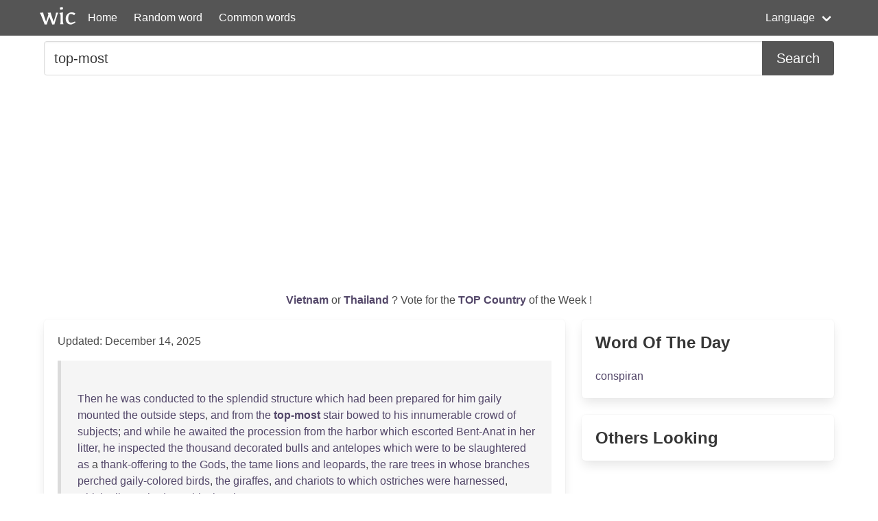

--- FILE ---
content_type: text/html; charset=UTF-8
request_url: https://wordincontext.com/en/top-most
body_size: 9373
content:
<!DOCTYPE html>
<html lang="en">
<head>

    <!-- Google tag (gtag.js) -->
    <script async src="https://www.googletagmanager.com/gtag/js?id=G-28VKB09J3S"></script>
    <script>
        window.dataLayer = window.dataLayer || [];
        function gtag(){dataLayer.push(arguments);}
        gtag('js', new Date());

        gtag('config', 'G-28VKB09J3S');
    </script>

    <meta charset="utf-8">
    <meta http-equiv="X-UA-Compatible" content="IE=edge">
    <meta name="viewport" content="width=device-width, initial-scale=1">
    <meta name="description" content="To really know a word, you can look how to use it in context. Examples and the most common words." />
    <meta name="robots" content="index, follow">

    <title>top-most - Word in Context</title>

    <script type="text/javascript">
    var _gaq = _gaq || [];
    _gaq.push(['_setAccount', 'UA-3605094-9']);
    _gaq.push(['_trackPageview']);

    (function() {
        var ga = document.createElement('script'); ga.type = 'text/javascript'; ga.async = true;
        ga.src = ('https:' == document.location.protocol ? 'https://ssl' : 'http://www') + '.google-analytics.com/ga.js';
        var s = document.getElementsByTagName('script')[0]; s.parentNode.insertBefore(ga, s);
    })();
    </script>

    <link rel="apple-touch-icon" sizes="180x180" href="/apple-touch-icon.png">
    <link rel="icon" type="image/png" sizes="32x32" href="/favicon-32x32.png">
    <link rel="icon" type="image/png" sizes="16x16" href="/favicon-16x16.png">
    <link rel="manifest" href="/site.webmanifest">   

    <link rel="stylesheet" href="/css/style.css">

    <script data-ad-client="ca-pub-2467254070946095" async src="https://pagead2.googlesyndication.com/pagead/js/adsbygoogle.js"></script>

    <script defer src="https://use.fontawesome.com/releases/v5.14.0/js/all.js"></script>
</head>
<body>

<nav class="navbar is-primary" role="navigation" aria-label="main navigation">
    <div class="container">
        <div class="navbar-brand">
            <img src="/logo.png" alt="logo" width="64" height="52">
            <a class="navbar-item" href="https://wordincontext.com/en">Home</a>
            <a role="button" class="navbar-burger" aria-label="menu" aria-expanded="false" data-target="navMenu">
                <span aria-hidden="true"></span>
                <span aria-hidden="true"></span>
                <span aria-hidden="true"></span>
            </a>
        </div>

        <div class="navbar-menu" id="navMenu">
            <div class="navbar-start">
                <a class="navbar-item" href="https://wordincontext.com/en/:random">Random word</a>
                <a class="navbar-item" href="https://wordincontext.com/en/:common">Common words</a>
            </div>

            <div class="navbar-end">
                <div class="navbar-item has-dropdown is-hoverable">
                    <a class="navbar-link">Language</a>

                    <div class="navbar-dropdown is-boxed">
                        <a class="navbar-item" href="https://wordincontext.com/ca">Català</a>
                        <a class="navbar-item" href="https://wordincontext.com/da">Dansk</a>
                        <a class="navbar-item" href="https://wordincontext.com/de">Deutsch</a>
                        <a class="navbar-item" href="https://wordincontext.com/el">Ελληνικά</a>
                        <a class="navbar-item is-active" href="https://wordincontext.com/en">English</a>
                        <a class="navbar-item" href="https://wordincontext.com/es">Español</a>
                        <a class="navbar-item" href="https://wordincontext.com/fi">Suomi</a>
                        <a class="navbar-item" href="https://wordincontext.com/fr">Français</a>
                        <a class="navbar-item" href="https://wordincontext.com/hu">Magyar</a>
                        <a class="navbar-item" href="https://wordincontext.com/it">Italiano</a>
                        <a class="navbar-item" href="https://wordincontext.com/nl">Nederlands</a>
                        <a class="navbar-item" href="https://wordincontext.com/no">Norsk</a>
                        <a class="navbar-item" href="https://wordincontext.com/pl">Polski</a>
                        <a class="navbar-item" href="https://wordincontext.com/pt">Português</a>
                        <a class="navbar-item" href="https://wordincontext.com/sv">Svenska</a>
                        <a class="navbar-item" href="https://wordincontext.com/tl">Tagalog</a>
                    </div>
                </div>
            </div>
        </div>
    </div>
</nav>

<section class="section py-2">
    <div class="container">
        <form class="content" method="post">
            <div class="field has-addons">
                <div class="control is-expanded">
                    <input
                        type="search" 
                        name="search" 
                        class="input is-medium" 
                        id="search"
                        value = "top-most"
                        placeholder="Example usage of the word" 
                        aria-label="Search for...">
                </div>
                <div class="control">
                    <button type="submit" class="button is-medium is-primary">Search</button>
                </div>
            </div>
        </form>
    </div>
</section>

<section class="section py-2">
    <div class="container">
        <p class="has-text-centered" id="oftheweek">
            <a class="has-text-weight-bold" href="https://country.oftheweek.com/vote/vietnam" target="_blank">
                Vietnam            </a>
            or 
            <a class="has-text-weight-bold" href="https://country.oftheweek.com/vote/thailand" target="_blank">
                Thailand            </a>?
            Vote for the <a class="has-text-weight-bold" href="https://country.oftheweek.com/" target="_blank">TOP Country</a> of the Week !
        </p>
    </div>
</section>


<section class="section py-2">
    <div class="container">
        <div class="columns is-desktop">
            <div class="column is-two-thirds-desktop">
                <div class="box content">
                    

    <p>Updated: December 14, 2025</p>

            <blockquote>
            <br />
<a href="/en/then" title="Click to find the word in context">Then</a> <a href="/en/he" title="Click to find the word in context">he</a> <a href="/en/was" title="Click to find the word in context">was</a> <a href="/en/conducted" title="Click to find the word in context">conducted</a> <a href="/en/to" title="Click to find the word in context">to</a> <a href="/en/the" title="Click to find the word in context">the</a> <a href="/en/splendid" title="Click to find the word in context">splendid</a> <a href="/en/structure" title="Click to find the word in context">structure</a> <a href="/en/which" title="Click to find the word in context">which</a> <a href="/en/had" title="Click to find the word in context">had</a> <a href="/en/been" title="Click to find the word in context">been</a> <a href="/en/prepared" title="Click to find the word in context">prepared</a> <a href="/en/for" title="Click to find the word in context">for</a> <a href="/en/him" title="Click to find the word in context">him</a> <a href="/en/gaily" title="Click to find the word in context">gaily</a> <a href="/en/mounted" title="Click to find the word in context">mounted</a> <a href="/en/the" title="Click to find the word in context">the</a> <a href="/en/outside" title="Click to find the word in context">outside</a> <a href="/en/steps" title="Click to find the word in context">steps</a>, <a href="/en/and" title="Click to find the word in context">and</a> <a href="/en/from" title="Click to find the word in context">from</a> <a href="/en/the" title="Click to find the word in context">the</a> <a href="/en/top-most" title="Click to find the word in context"><strong>top-most</strong></a> <a href="/en/stair" title="Click to find the word in context">stair</a> <a href="/en/bowed" title="Click to find the word in context">bowed</a> <a href="/en/to" title="Click to find the word in context">to</a> <a href="/en/his" title="Click to find the word in context">his</a> <a href="/en/innumerable" title="Click to find the word in context">innumerable</a> <a href="/en/crowd" title="Click to find the word in context">crowd</a> <a href="/en/of" title="Click to find the word in context">of</a> <a href="/en/subjects" title="Click to find the word in context">subjects</a>; <a href="/en/and" title="Click to find the word in context">and</a> <a href="/en/while" title="Click to find the word in context">while</a> <a href="/en/he" title="Click to find the word in context">he</a> <a href="/en/awaited" title="Click to find the word in context">awaited</a> <a href="/en/the" title="Click to find the word in context">the</a> <a href="/en/procession" title="Click to find the word in context">procession</a> <a href="/en/from" title="Click to find the word in context">from</a> <a href="/en/the" title="Click to find the word in context">the</a> <a href="/en/harbor" title="Click to find the word in context">harbor</a> <a href="/en/which" title="Click to find the word in context">which</a> <a href="/en/escorted" title="Click to find the word in context">escorted</a> <a href="/en/bent-anat" title="Click to find the word in context">Bent-Anat</a> <a href="/en/in" title="Click to find the word in context">in</a> <a href="/en/her" title="Click to find the word in context">her</a> <a href="/en/litter" title="Click to find the word in context">litter</a>, <a href="/en/he" title="Click to find the word in context">he</a> <a href="/en/inspected" title="Click to find the word in context">inspected</a> <a href="/en/the" title="Click to find the word in context">the</a> <a href="/en/thousand" title="Click to find the word in context">thousand</a> <a href="/en/decorated" title="Click to find the word in context">decorated</a> <a href="/en/bulls" title="Click to find the word in context">bulls</a> <a href="/en/and" title="Click to find the word in context">and</a> <a href="/en/antelopes" title="Click to find the word in context">antelopes</a> <a href="/en/which" title="Click to find the word in context">which</a> <a href="/en/were" title="Click to find the word in context">were</a> <a href="/en/to" title="Click to find the word in context">to</a> <a href="/en/be" title="Click to find the word in context">be</a> <a href="/en/slaughtered" title="Click to find the word in context">slaughtered</a> <a href="/en/as" title="Click to find the word in context">as</a> a <a href="/en/thank-offering" title="Click to find the word in context">thank-offering</a> <a href="/en/to" title="Click to find the word in context">to</a> <a href="/en/the" title="Click to find the word in context">the</a> <a href="/en/gods" title="Click to find the word in context">Gods</a>, <a href="/en/the" title="Click to find the word in context">the</a> <a href="/en/tame" title="Click to find the word in context">tame</a> <a href="/en/lions" title="Click to find the word in context">lions</a> <a href="/en/and" title="Click to find the word in context">and</a> <a href="/en/leopards" title="Click to find the word in context">leopards</a>, <a href="/en/the" title="Click to find the word in context">the</a> <a href="/en/rare" title="Click to find the word in context">rare</a> <a href="/en/trees" title="Click to find the word in context">trees</a> <a href="/en/in" title="Click to find the word in context">in</a> <a href="/en/whose" title="Click to find the word in context">whose</a> <a href="/en/branches" title="Click to find the word in context">branches</a> <a href="/en/perched" title="Click to find the word in context">perched</a> <a href="/en/gaily-colored" title="Click to find the word in context">gaily-colored</a> <a href="/en/birds" title="Click to find the word in context">birds</a>, <a href="/en/the" title="Click to find the word in context">the</a> <a href="/en/giraffes" title="Click to find the word in context">giraffes</a>, <a href="/en/and" title="Click to find the word in context">and</a> <a href="/en/chariots" title="Click to find the word in context">chariots</a> <a href="/en/to" title="Click to find the word in context">to</a> <a href="/en/which" title="Click to find the word in context">which</a> <a href="/en/ostriches" title="Click to find the word in context">ostriches</a> <a href="/en/were" title="Click to find the word in context">were</a> <a href="/en/harnessed" title="Click to find the word in context">harnessed</a>, <a href="/en/which" title="Click to find the word in context">which</a> <a href="/en/all" title="Click to find the word in context">all</a> <a href="/en/marched" title="Click to find the word in context">marched</a> <a href="/en/past" title="Click to find the word in context">past</a> <a href="/en/him" title="Click to find the word in context">him</a> <a href="/en/in" title="Click to find the word in context">in</a> a <a href="/en/long" title="Click to find the word in context">long</a> <a href="/en/array" title="Click to find the word in context">array</a>.             <footer class="is-italic has-text-right"><a href="https://www.gutenberg.org/ebooks/5447" target="_blank"> Georg Ebers - Uarda : a Romance of Ancient Egypt — Volume 09 </a></footer>
        </blockquote>
            <blockquote>
            <br />
<a href="/en/accordingly" title="Click to find the word in context">Accordingly</a> <a href="/en/the" title="Click to find the word in context">the</a> <a href="/en/trio" title="Click to find the word in context">trio</a> <a href="/en/of" title="Click to find the word in context">of</a> <a href="/en/boys" title="Click to find the word in context">boys</a> <a href="/en/in" title="Click to find the word in context">in</a> <a href="/en/faded" title="Click to find the word in context">faded</a> <a href="/en/khaki" title="Click to find the word in context">khaki</a> <a href="/en/suits" title="Click to find the word in context">suits</a>, <a href="/en/that" title="Click to find the word in context">that</a> <a href="/en/looked" title="Click to find the word in context">looked</a> <a href="/en/as" title="Click to find the word in context">as</a> <a href="/en/though" title="Click to find the word in context">though</a> <a href="/en/they" title="Click to find the word in context">they</a> <a href="/en/had" title="Click to find the word in context">had</a> <a href="/en/seen" title="Click to find the word in context">seen</a> <a href="/en/considerable" title="Click to find the word in context">considerable</a> <a href="/en/service" title="Click to find the word in context">service</a>, <a href="/en/proceeded" title="Click to find the word in context">proceeded</a> <a href="/en/to" title="Click to find the word in context">to</a> <a href="/en/perch" title="Click to find the word in context">perch</a> <a href="/en/upon" title="Click to find the word in context">upon</a> <a href="/en/the" title="Click to find the word in context">the</a> <a href="/en/top-most" title="Click to find the word in context"><strong>top-most</strong></a> <a href="/en/rail" title="Click to find the word in context">rail</a> <a href="/en/of" title="Click to find the word in context">of</a> a <a href="/en/fence" title="Click to find the word in context">fence</a> <a href="/en/at" title="Click to find the word in context">at</a> a <a href="/en/point" title="Click to find the word in context">point</a> <a href="/en/where" title="Click to find the word in context">where</a> a <a href="/en/splendid" title="Click to find the word in context">splendid</a> <a href="/en/oak" title="Click to find the word in context">oak</a> <a href="/en/tree" title="Click to find the word in context">tree</a> <a href="/en/threw" title="Click to find the word in context">threw</a> <a href="/en/its" title="Click to find the word in context">its</a> <a href="/en/wide-spreading" title="Click to find the word in context">wide-spreading</a> <a href="/en/branches" title="Click to find the word in context">branches</a> <a href="/en/over" title="Click to find the word in context">over</a> <a href="/en/the" title="Click to find the word in context">the</a> <a href="/en/road" title="Click to find the word in context">road</a>.             <footer class="is-italic has-text-right"><a href="https://www.gutenberg.org/ebooks/20499" target="_blank"> Alan Douglas - Afloat: or, Adventures on Watery Trails </a></footer>
        </blockquote>
            <blockquote>
            <br />
<a href="/en/he" title="Click to find the word in context">He</a> <a href="/en/had" title="Click to find the word in context">had</a> <a href="/en/genius" title="Click to find the word in context">genius</a>; <a href="/en/that" title="Click to find the word in context">that</a> <a href="/en/is" title="Click to find the word in context">is</a>, <a href="/en/he" title="Click to find the word in context">he</a> <a href="/en/possessed" title="Click to find the word in context">possessed</a> <a href="/en/the" title="Click to find the word in context">the</a> <a href="/en/secret" title="Click to find the word in context">secret</a> <a href="/en/of" title="Click to find the word in context">of</a> <a href="/en/extracting" title="Click to find the word in context">extracting</a> <a href="/en/from" title="Click to find the word in context">from</a> <a href="/en/himself" title="Click to find the word in context">himself</a> <a href="/en/and" title="Click to find the word in context">and</a> <a href="/en/from" title="Click to find the word in context">from</a> <a href="/en/his" title="Click to find the word in context">his</a> <a href="/en/followers" title="Click to find the word in context">followers</a> <a href="/en/the" title="Click to find the word in context">the</a> <a href="/en/last" title="Click to find the word in context">last</a> <a href="/en/refinement" title="Click to find the word in context">refinement</a> <a href="/en/of" title="Click to find the word in context">of</a> <a href="/en/devotion" title="Click to find the word in context">devotion</a> <a href="/en/to" title="Click to find the word in context">to</a> <a href="/en/purpose" title="Click to find the word in context">purpose</a>. <a href="/en/there" title="Click to find the word in context">There</a> <a href="/en/was" title="Click to find the word in context">was</a> a <a href="/en/certainty" title="Click to find the word in context">certainty</a>, <a href="/en/from" title="Click to find the word in context">from</a> <a href="/en/first" title="Click to find the word in context">first</a> <a href="/en/to" title="Click to find the word in context">to</a> <a href="/en/last" title="Click to find the word in context">last</a>, <a href="/en/that" title="Click to find the word in context">that</a> <a href="/en/effort" title="Click to find the word in context">effort</a> <a href="/en/would" title="Click to find the word in context">would</a> <a href="/en/not" title="Click to find the word in context">not</a> <a href="/en/flag" title="Click to find the word in context">flag</a> <a href="/en/at" title="Click to find the word in context">at</a> <a href="/en/any" title="Click to find the word in context">any</a> <a href="/en/point" title="Click to find the word in context">point</a> <a href="/en/short" title="Click to find the word in context">short</a> <a href="/en/of" title="Click to find the word in context">of</a> <a href="/en/the" title="Click to find the word in context">the</a> <a href="/en/top-most" title="Click to find the word in context"><strong>top-most</strong></a> <a href="/en/possible" title="Click to find the word in context">possible</a> <a href="/en/strain" title="Click to find the word in context">strain</a>. <a href="/en/the" title="Click to find the word in context">The</a> <a href="/en/great" title="Click to find the word in context">great</a> <a href="/en/star" title="Click to find the word in context">star</a> <a href="/en/of" title="Click to find the word in context">of</a> <a href="/en/america" title="Click to find the word in context">America</a> <a href="/en/was" title="Click to find the word in context">was</a> <a href="/en/no" title="Click to find the word in context">no</a> <a href="/en/more" title="Click to find the word in context">more</a> <a href="/en/than" title="Click to find the word in context">than</a> a <a href="/en/nebulous" title="Click to find the word in context">nebulous</a> <a href="/en/splendor" title="Click to find the word in context">splendor</a> <a href="/en/on" title="Click to find the word in context">on</a> <a href="/en/the" title="Click to find the word in context">the</a> <a href="/en/horizon" title="Click to find the word in context">horizon</a> <a href="/en/in" title="Click to find the word in context">in</a> <a href="/en/1779" title="Click to find the word in context">1779</a>. <a href="/en/it" title="Click to find the word in context">It</a> <a href="/en/was" title="Click to find the word in context">was</a> a <a href="/en/new" title="Click to find the word in context">new</a> <a href="/en/world" title="Click to find the word in context">world</a> <a href="/en/forming" title="Click to find the word in context">forming</a> <a href="/en/by" title="Click to find the word in context">by</a> <a href="/en/the" title="Click to find the word in context">the</a> <a href="/en/law" title="Click to find the word in context">law</a> <a href="/en/of" title="Click to find the word in context">of</a> <a href="/en/youth" title="Click to find the word in context">youth</a>.             <footer class="is-italic has-text-right"><a href="https://www.gutenberg.org/ebooks/4097" target="_blank"> Maurice Thompson - Alice of Old Vincennes </a></footer>
        </blockquote>
            <blockquote>
            <br />
<a href="/en/again" title="Click to find the word in context">Again</a> <a href="/en/and" title="Click to find the word in context">and</a> <a href="/en/again" title="Click to find the word in context">again</a> <a href="/en/the" title="Click to find the word in context">the</a> <a href="/en/house" title="Click to find the word in context">house</a> <a href="/en/rose" title="Click to find the word in context">rose</a> <a href="/en/to" title="Click to find the word in context">to</a> <a href="/en/her" title="Click to find the word in context">her</a>, <a href="/en/the" title="Click to find the word in context">the</a> <a href="/en/noise" title="Click to find the word in context">noise</a> <a href="/en/of" title="Click to find the word in context">of</a> <a href="/en/greeting" title="Click to find the word in context">greeting</a> <a href="/en/was" title="Click to find the word in context">was</a> <a href="/en/deafening" title="Click to find the word in context">deafening</a>, <a href="/en/and" title="Click to find the word in context">and</a> a <a href="/en/perfect" title="Click to find the word in context">perfect</a> <a href="/en/avalanche" title="Click to find the word in context">avalanche</a> <a href="/en/of" title="Click to find the word in context">of</a> <a href="/en/flowers" title="Click to find the word in context">flowers</a> <a href="/en/covered" title="Click to find the word in context">covered</a> <a href="/en/the" title="Click to find the word in context">the</a> <a href="/en/stage" title="Click to find the word in context">stage</a>. <a href="/en/from" title="Click to find the word in context">From</a> <a href="/en/boxes" title="Click to find the word in context">boxes</a>, <a href="/en/from" title="Click to find the word in context">from</a> <a href="/en/parquet" title="Click to find the word in context">parquet</a>, <a href="/en/from" title="Click to find the word in context">from</a> <a href="/en/crowded" title="Click to find the word in context">crowded</a> <a href="/en/balcony" title="Click to find the word in context">balcony</a>, <a href="/en/from" title="Click to find the word in context">from</a> <a href="/en/top-most" title="Click to find the word in context"><strong>top-most</strong></a> <a href="/en/gallery" title="Click to find the word in context">gallery</a> <a href="/en/the" title="Click to find the word in context">the</a> <a href="/en/enthusiastic" title="Click to find the word in context">enthusiastic</a> <a href="/en/outburst" title="Click to find the word in context">outburst</a> <a href="/en/came" title="Click to find the word in context">came</a>, <a href="/en/spontaneous" title="Click to find the word in context">spontaneous</a>, <a href="/en/ever" title="Click to find the word in context">ever</a> <a href="/en/growing" title="Click to find the word in context">growing</a> <a href="/en/in" title="Click to find the word in context">in</a> <a href="/en/volume" title="Click to find the word in context">volume</a> <a href="/en/of" title="Click to find the word in context">of</a> <a href="/en/sound" title="Click to find the word in context">sound</a>, <a href="/en/apparently" title="Click to find the word in context">apparently</a> <a href="/en/never" title="Click to find the word in context">never</a> <a href="/en/ending" title="Click to find the word in context">ending</a>.             <footer class="is-italic has-text-right"><a href="https://www.gutenberg.org/ebooks/17598" target="_blank"> Randall Parrish - Beth Norvell: A Romance of the West </a></footer>
        </blockquote>
            <blockquote>
            <br />
&quot;I <a href="/en/have" title="Click to find the word in context">have</a> a <a href="/en/fair" title="Click to find the word in context">fair</a>, <a href="/en/green" title="Click to find the word in context">green</a> <a href="/en/nest" title="Click to find the word in context">nest</a> <a href="/en/in" title="Click to find the word in context">in</a> <a href="/en/the" title="Click to find the word in context">the</a> <a href="/en/fork" title="Click to find the word in context">fork</a> <a href="/en/of" title="Click to find the word in context">of</a> a <a href="/en/top-most" title="Click to find the word in context"><strong>top-most</strong></a> <a href="/en/branch" title="Click to find the word in context">branch</a>, <a href="/en/and" title="Click to find the word in context">and</a> a <a href="/en/lovely" title="Click to find the word in context">lovely</a> <a href="/en/wife" title="Click to find the word in context">wife</a> <a href="/en/and" title="Click to find the word in context">and</a> <a href="/en/three" title="Click to find the word in context">three</a> <a href="/en/young" title="Click to find the word in context">young</a> <a href="/en/babies" title="Click to find the word in context">babies</a>, <a href="/en/with" title="Click to find the word in context">with</a> <a href="/en/skins" title="Click to find the word in context">skins</a> <a href="/en/as" title="Click to find the word in context">as</a> <a href="/en/soft" title="Click to find the word in context">soft</a> <a href="/en/as" title="Click to find the word in context">as</a> <a href="/en/silk" title="Click to find the word in context">silk</a>.&quot; &quot;I <a href="/en/couldn&#039;t" title="Click to find the word in context">couldn&#039;t</a> <a href="/en/climb" title="Click to find the word in context">climb</a> <a href="/en/high" title="Click to find the word in context">high</a> <a href="/en/enough" title="Click to find the word in context">enough</a>!&quot; <a href="/en/phil" title="Click to find the word in context">Phil</a> <a href="/en/said" title="Click to find the word in context">said</a> <a href="/en/regretfully" title="Click to find the word in context">regretfully</a>. <a href="/en/he" title="Click to find the word in context">He</a> <a href="/en/had" title="Click to find the word in context">had</a> <a href="/en/been" title="Click to find the word in context">been</a> &quot;a <a href="/en/regular" title="Click to find the word in context">regular</a> <a href="/en/duffer" title="Click to find the word in context">duffer</a>&quot; <a href="/en/at" title="Click to find the word in context">at</a> <a href="/en/climbing" title="Click to find the word in context">climbing</a> <a href="/en/at" title="Click to find the word in context">at</a> <a href="/en/school" title="Click to find the word in context">school</a>, <a href="/en/and" title="Click to find the word in context">and</a> <a href="/en/the" title="Click to find the word in context">the</a> <a href="/en/bigger" title="Click to find the word in context">bigger</a> <a href="/en/boys" title="Click to find the word in context">boys</a> <a href="/en/had" title="Click to find the word in context">had</a> <a href="/en/often" title="Click to find the word in context">often</a> <a href="/en/dragged" title="Click to find the word in context">dragged</a> <a href="/en/him" title="Click to find the word in context">him</a> <a href="/en/up" title="Click to find the word in context">up</a> a <a href="/en/fairly" title="Click to find the word in context">fairly</a> <a href="/en/tall" title="Click to find the word in context">tall</a> <a href="/en/tree" title="Click to find the word in context">tree</a> <a href="/en/and" title="Click to find the word in context">and</a> <a href="/en/left" title="Click to find the word in context">left</a> <a href="/en/him" title="Click to find the word in context">him</a> <a href="/en/there" title="Click to find the word in context">there</a>, <a href="/en/clinging" title="Click to find the word in context">clinging</a> <a href="/en/helplessly" title="Click to find the word in context">helplessly</a> <a href="/en/to" title="Click to find the word in context">to</a> <a href="/en/the" title="Click to find the word in context">the</a> <a href="/en/boughs" title="Click to find the word in context">boughs</a>, <a href="/en/until" title="Click to find the word in context">until</a> <a href="/en/they" title="Click to find the word in context">they</a> <a href="/en/were" title="Click to find the word in context">were</a> <a href="/en/tired" title="Click to find the word in context">tired</a> <a href="/en/of" title="Click to find the word in context">of</a> <a href="/en/jeering" title="Click to find the word in context">jeering</a> <a href="/en/at" title="Click to find the word in context">at</a> <a href="/en/him" title="Click to find the word in context">him</a>.             <footer class="is-italic has-text-right"><a href="https://www.gutenberg.org/ebooks/8075" target="_blank"> - The Junior Classics — Volume 8 : Animal and Nature Stories </a></footer>
        </blockquote>
            <blockquote>
            <br />
<a href="/en/so" title="Click to find the word in context">So</a> <a href="/en/kat" title="Click to find the word in context">Kat</a> <a href="/en/rushed" title="Click to find the word in context">rushed</a> <a href="/en/to" title="Click to find the word in context">to</a> <a href="/en/the" title="Click to find the word in context">the</a> <a href="/en/door" title="Click to find the word in context">door</a>, <a href="/en/and" title="Click to find the word in context">and</a> <a href="/en/shouted" title="Click to find the word in context">shouted</a>: &quot;<a href="/en/er-nes-tin-e-e" title="Click to find the word in context">Er-nes-tin-e-e</a>, <a href="/en/cakes" title="Click to find the word in context">cakes</a> <a href="/en/are" title="Click to find the word in context">are</a> <a href="/en/getting" title="Click to find the word in context">getting</a> <a href="/en/cold" title="Click to find the word in context">cold</a>,&quot; <a href="/en/with" title="Click to find the word in context">with</a> <a href="/en/an" title="Click to find the word in context">an</a> <a href="/en/amount" title="Click to find the word in context">amount</a> <a href="/en/of" title="Click to find the word in context">of</a> <a href="/en/energy" title="Click to find the word in context">energy</a> <a href="/en/and" title="Click to find the word in context">and</a> <a href="/en/noise" title="Click to find the word in context">noise</a> <a href="/en/that" title="Click to find the word in context">that</a> <a href="/en/might" title="Click to find the word in context">might</a> <a href="/en/have" title="Click to find the word in context">have</a> <a href="/en/reached" title="Click to find the word in context">reached</a> <a href="/en/that" title="Click to find the word in context">that</a> <a href="/en/young" title="Click to find the word in context">young</a> <a href="/en/lady" title="Click to find the word in context">lady</a>, <a href="/en/had" title="Click to find the word in context">had</a> <a href="/en/she" title="Click to find the word in context">she</a> <a href="/en/been" title="Click to find the word in context">been</a> <a href="/en/sitting" title="Click to find the word in context">sitting</a> <a href="/en/on" title="Click to find the word in context">on</a> <a href="/en/the" title="Click to find the word in context">the</a> <a href="/en/top-most" title="Click to find the word in context"><strong>top-most</strong></a> <a href="/en/round" title="Click to find the word in context">round</a> <a href="/en/of" title="Click to find the word in context">of</a> <a href="/en/the" title="Click to find the word in context">the</a> <a href="/en/farthest" title="Click to find the word in context">farthest</a> <a href="/en/chimney" title="Click to find the word in context">chimney</a>; <a href="/en/but" title="Click to find the word in context">but</a> <a href="/en/there" title="Click to find the word in context">there</a> <a href="/en/was" title="Click to find the word in context">was</a> <a href="/en/no" title="Click to find the word in context">no</a> <a href="/en/response" title="Click to find the word in context">response</a> <a href="/en/of" title="Click to find the word in context">of</a> <a href="/en/any" title="Click to find the word in context">any</a> <a href="/en/kind" title="Click to find the word in context">kind</a>, <a href="/en/neither" title="Click to find the word in context">neither</a> <a href="/en/was" title="Click to find the word in context">was</a> <a href="/en/there" title="Click to find the word in context">there</a> <a href="/en/any" title="Click to find the word in context">any</a> <a href="/en/indications" title="Click to find the word in context">indications</a> <a href="/en/of" title="Click to find the word in context">of</a> a <a href="/en/light" title="Click to find the word in context">light</a> <a href="/en/up" title="Click to find the word in context">up</a> <a href="/en/stairs" title="Click to find the word in context">stairs</a>, <a href="/en/so" title="Click to find the word in context">so</a> <a href="/en/kat" title="Click to find the word in context">Kat</a> <a href="/en/went" title="Click to find the word in context">went</a> <a href="/en/back" title="Click to find the word in context">back</a>, <a href="/en/remarking" title="Click to find the word in context">remarking</a>, <a href="/en/as" title="Click to find the word in context">as</a> <a href="/en/she" title="Click to find the word in context">she</a> <a href="/en/again" title="Click to find the word in context">again</a> <a href="/en/fell" title="Click to find the word in context">fell</a> <a href="/en/to" title="Click to find the word in context">to</a> <a href="/en/work" title="Click to find the word in context">work</a>: &quot;<a href="/en/she&#039;s" title="Click to find the word in context">She&#039;s</a> <a href="/en/put" title="Click to find the word in context">put</a> <a href="/en/on" title="Click to find the word in context">on</a> <a href="/en/her" title="Click to find the word in context">her</a> <a href="/en/new" title="Click to find the word in context">new</a> <a href="/en/toggery" title="Click to find the word in context">toggery</a>, <a href="/en/most" title="Click to find the word in context">most</a> <a href="/en/likely" title="Click to find the word in context">likely</a>, <a href="/en/and" title="Click to find the word in context">and</a> <a href="/en/gone" title="Click to find the word in context">gone</a> <a href="/en/somewhere" title="Click to find the word in context">somewhere</a>.&quot;             <footer class="is-italic has-text-right"><a href="https://www.gutenberg.org/ebooks/25551" target="_blank"> Fannie Belle Irving - Six Girls: A Home Story </a></footer>
        </blockquote>
            <blockquote>
            <br />
<a href="/en/he" title="Click to find the word in context">He</a> <a href="/en/turned" title="Click to find the word in context">turned</a> a <a href="/en/white" title="Click to find the word in context">white</a> <a href="/en/face" title="Click to find the word in context">face</a> <a href="/en/that" title="Click to find the word in context">that</a> <a href="/en/gave" title="Click to find the word in context">gave</a> <a href="/en/me" title="Click to find the word in context">me</a> <a href="/en/half" title="Click to find the word in context">half</a> <a href="/en/an" title="Click to find the word in context">an</a> <a href="/en/instant&#039;s" title="Click to find the word in context">instant&#039;s</a> <a href="/en/pause" title="Click to find the word in context">pause</a>. &quot;<a href="/en/it&#039;s" title="Click to find the word in context">It&#039;s</a> <a href="/en/all" title="Click to find the word in context">all</a> <a href="/en/over" title="Click to find the word in context">over</a> <a href="/en/with" title="Click to find the word in context">with</a> <a href="/en/me" title="Click to find the word in context">me</a> <a href="/en/this" title="Click to find the word in context">this</a> <a href="/en/time" title="Click to find the word in context">time</a>,&quot; <a href="/en/he" title="Click to find the word in context">he</a> <a href="/en/said" title="Click to find the word in context">said</a>. &quot;<a href="/en/but" title="Click to find the word in context">But</a>, I <a href="/en/say" title="Click to find the word in context">say</a>, I <a href="/en/was" title="Click to find the word in context">was</a> <a href="/en/right" title="Click to find the word in context">right</a> <a href="/en/about" title="Click to find the word in context">about</a> <a href="/en/the" title="Click to find the word in context">the</a> <a href="/en/cargo" title="Click to find the word in context">cargo</a>?&quot; <a href="/en/and" title="Click to find the word in context">And</a> I <a href="/en/heard" title="Click to find the word in context">heard</a> a <a href="/en/chuckle" title="Click to find the word in context">chuckle</a> <a href="/en/as" title="Click to find the word in context">as</a> I <a href="/en/reached" title="Click to find the word in context">reached</a> <a href="/en/the" title="Click to find the word in context">the</a> <a href="/en/ladder" title="Click to find the word in context">ladder</a>; <a href="/en/but" title="Click to find the word in context">but</a> <a href="/en/ready" title="Click to find the word in context">Ready</a> <a href="/en/was" title="Click to find the word in context">was</a> <a href="/en/no" title="Click to find the word in context">no</a> <a href="/en/longer" title="Click to find the word in context">longer</a> <a href="/en/in" title="Click to find the word in context">in</a> <a href="/en/my" title="Click to find the word in context">my</a> <a href="/en/mind" title="Click to find the word in context">mind</a>; <a href="/en/even" title="Click to find the word in context">even</a> <a href="/en/eva" title="Click to find the word in context">Eva</a> <a href="/en/was" title="Click to find the word in context">was</a> <a href="/en/driven" title="Click to find the word in context">driven</a> <a href="/en/out" title="Click to find the word in context">out</a> <a href="/en/of" title="Click to find the word in context">of</a> <a href="/en/it" title="Click to find the word in context">it</a>, <a href="/en/as" title="Click to find the word in context">as</a> I <a href="/en/stood" title="Click to find the word in context">stood</a> <a href="/en/aghast" title="Click to find the word in context">aghast</a> <a href="/en/on" title="Click to find the word in context">on</a> <a href="/en/the" title="Click to find the word in context">the</a> <a href="/en/top-most" title="Click to find the word in context"><strong>top-most</strong></a> <a href="/en/rung" title="Click to find the word in context">rung</a>.             <footer class="is-italic has-text-right"><a href="https://www.gutenberg.org/ebooks/1703" target="_blank"> E. W. (Ernest William) Hornung - Dead Men Tell No Tales </a></footer>
        </blockquote>
            <blockquote>
            <br />
<a href="/en/that" title="Click to find the word in context">That</a> <a href="/en/third" title="Click to find the word in context">third</a> <a href="/en/evening" title="Click to find the word in context">evening</a> I <a href="/en/was" title="Click to find the word in context">was</a> <a href="/en/sitting" title="Click to find the word in context">sitting</a> <a href="/en/within" title="Click to find the word in context">within</a> <a href="/en/my" title="Click to find the word in context">my</a> <a href="/en/bolted" title="Click to find the word in context">bolted</a> <a href="/en/doors" title="Click to find the word in context">doors</a> <a href="/en/you" title="Click to find the word in context">you</a> <a href="/en/asleep" title="Click to find the word in context">asleep</a> <a href="/en/on" title="Click to find the word in context">on</a> <a href="/en/your" title="Click to find the word in context">your</a> <a href="/en/pillow" title="Click to find the word in context">pillow</a> <a href="/en/by" title="Click to find the word in context">by</a> <a href="/en/my" title="Click to find the word in context">my</a> <a href="/en/side" title="Click to find the word in context">side</a> <a href="/en/when" title="Click to find the word in context">when</a> a <a href="/en/step" title="Click to find the word in context">step</a> <a href="/en/came" title="Click to find the word in context">came</a> <a href="/en/up" title="Click to find the word in context">up</a> <a href="/en/the" title="Click to find the word in context">the</a> <a href="/en/stair" title="Click to find the word in context">stair</a>, <a href="/en/and" title="Click to find the word in context">and</a> I <a href="/en/knew" title="Click to find the word in context">knew</a> <a href="/en/it" title="Click to find the word in context">it</a> <a href="/en/must" title="Click to find the word in context">must</a> <a href="/en/be" title="Click to find the word in context">be</a> <a href="/en/for" title="Click to find the word in context">for</a> <a href="/en/me" title="Click to find the word in context">me</a>; <a href="/en/for" title="Click to find the word in context">for</a> <a href="/en/ours" title="Click to find the word in context">ours</a> <a href="/en/were" title="Click to find the word in context">were</a> <a href="/en/the" title="Click to find the word in context">the</a> <a href="/en/top-most" title="Click to find the word in context"><strong>top-most</strong></a> <a href="/en/rooms" title="Click to find the word in context">rooms</a>. <a href="/en/some" title="Click to find the word in context">Some</a> <a href="/en/one" title="Click to find the word in context">one</a> <a href="/en/knocked" title="Click to find the word in context">knocked</a>; I <a href="/en/held" title="Click to find the word in context">held</a> <a href="/en/my" title="Click to find the word in context">my</a> <a href="/en/very" title="Click to find the word in context">very</a> <a href="/en/breath" title="Click to find the word in context">breath</a>. <a href="/en/but" title="Click to find the word in context">But</a> <a href="/en/some" title="Click to find the word in context">some</a> <a href="/en/one" title="Click to find the word in context">one</a> <a href="/en/spoke" title="Click to find the word in context">spoke</a>, <a href="/en/and" title="Click to find the word in context">and</a> I <a href="/en/knew" title="Click to find the word in context">knew</a> <a href="/en/it" title="Click to find the word in context">it</a> <a href="/en/was" title="Click to find the word in context">was</a> <a href="/en/the" title="Click to find the word in context">the</a> <a href="/en/good" title="Click to find the word in context">good</a> <a href="/en/doctor" title="Click to find the word in context">Doctor</a> <a href="/en/voss" title="Click to find the word in context">Voss</a>. <a href="/en/then" title="Click to find the word in context">Then</a> I <a href="/en/crept" title="Click to find the word in context">crept</a> <a href="/en/to" title="Click to find the word in context">to</a> <a href="/en/the" title="Click to find the word in context">the</a> <a href="/en/door" title="Click to find the word in context">door</a>, <a href="/en/and" title="Click to find the word in context">and</a> <a href="/en/answered" title="Click to find the word in context">answered</a>. &#039;<a href="/en/are" title="Click to find the word in context">Are</a> <a href="/en/you" title="Click to find the word in context">you</a> <a href="/en/alone" title="Click to find the word in context">alone</a>? <a href="/en/asked" title="Click to find the word in context">asked</a> I. &#039;<a href="/en/yes" title="Click to find the word in context">Yes</a>, <a href="/en/said" title="Click to find the word in context">said</a> <a href="/en/he" title="Click to find the word in context">he</a>, <a href="/en/in" title="Click to find the word in context">in</a> a <a href="/en/still" title="Click to find the word in context">still</a> <a href="/en/lower" title="Click to find the word in context">lower</a> <a href="/en/voice" title="Click to find the word in context">voice</a>.             <footer class="is-italic has-text-right"><a href="https://www.gutenberg.org/ebooks/24879" target="_blank"> Elizabeth Cleghorn Gaskell - Curious, if True: Strange Tales </a></footer>
        </blockquote>
            <blockquote>
            <br />
<a href="/en/it" title="Click to find the word in context">It</a> <a href="/en/was" title="Click to find the word in context">was</a> <a href="/en/in" title="Click to find the word in context">in</a> <a href="/en/the" title="Click to find the word in context">the</a> <a href="/en/flicker" title="Click to find the word in context">flicker</a> <a href="/en/of" title="Click to find the word in context">of</a> <a href="/en/fancy" title="Click to find the word in context">fancy</a>, <a href="/en/no" title="Click to find the word in context">no</a> <a href="/en/doubt" title="Click to find the word in context">doubt</a>, <a href="/en/that" title="Click to find the word in context">that</a> <a href="/en/as" title="Click to find the word in context">as</a> I <a href="/en/hung" title="Click to find the word in context">hung</a> <a href="/en/about" title="Click to find the word in context">about</a> <a href="/en/the" title="Click to find the word in context">the</a> <a href="/en/great" title="Click to find the word in context">great</a> <a href="/en/top-most" title="Click to find the word in context"><strong>top-most</strong></a> <a href="/en/terrace" title="Click to find the word in context">terrace</a> <a href="/en/in" title="Click to find the word in context">in</a> <a href="/en/especial" title="Click to find the word in context">especial</a>, <a href="/en/and" title="Click to find the word in context">and</a> <a href="/en/then" title="Click to find the word in context">then</a> <a href="/en/again" title="Click to find the word in context">again</a> <a href="/en/took" title="Click to find the word in context">took</a> <a href="/en/my" title="Click to find the word in context">my</a> <a href="/en/way" title="Click to find the word in context">way</a> <a href="/en/through" title="Click to find the word in context">through</a> <a href="/en/the" title="Click to find the word in context">the</a> <a href="/en/high" title="Click to find the word in context">high</a> <a href="/en/gaunt" title="Click to find the word in context">gaunt</a> <a href="/en/corridors" title="Click to find the word in context">corridors</a> <a href="/en/and" title="Click to find the word in context">and</a> <a href="/en/the" title="Click to find the word in context">the</a> <a href="/en/square" title="Click to find the word in context">square</a> <a href="/en/and" title="Click to find the word in context">and</a> <a href="/en/bare" title="Click to find the word in context">bare</a> <a href="/en/alcoved" title="Click to find the word in context">alcoved</a> <a href="/en/and" title="Click to find the word in context">and</a> <a href="/en/recessed" title="Click to find the word in context">recessed</a> <a href="/en/saloons" title="Click to find the word in context">saloons</a>, <a href="/en/all" title="Click to find the word in context">all</a> <a href="/en/overscored" title="Click to find the word in context">overscored</a> <a href="/en/with" title="Click to find the word in context">with</a> <a href="/en/such" title="Click to find the word in context">such</a> a <a href="/en/dim" title="Click to find the word in context">dim</a> <a href="/en/waste" title="Click to find the word in context">waste</a> <a href="/en/of" title="Click to find the word in context">of</a> <a href="/en/those" title="Click to find the word in context">those</a> <a href="/en/painted" title="Click to find the word in context">painted</a>, <a href="/en/those" title="Click to find the word in context">those</a> <a href="/en/delicate" title="Click to find the word in context">delicate</a> <a href="/en/and" title="Click to find the word in context">and</a> <a href="/en/capricious" title="Click to find the word in context">capricious</a> <a href="/en/decorations" title="Click to find the word in context">decorations</a> <a href="/en/which" title="Click to find the word in context">which</a> <a href="/en/the" title="Click to find the word in context">the</a> <a href="/en/loggie" title="Click to find the word in context">loggie</a> <a href="/en/of" title="Click to find the word in context">of</a> <a href="/en/the" title="Click to find the word in context">the</a> <a href="/en/vatican" title="Click to find the word in context">Vatican</a> <a href="/en/promptly" title="Click to find the word in context">promptly</a> <a href="/en/borrowed" title="Click to find the word in context">borrowed</a> <a href="/en/from" title="Click to find the word in context">from</a> <a href="/en/the" title="Click to find the word in context">the</a> <a href="/en/ruins" title="Click to find the word in context">ruins</a> <a href="/en/of" title="Click to find the word in context">of</a> <a href="/en/the" title="Click to find the word in context">the</a> <a href="/en/palatine" title="Click to find the word in context">Palatine</a>, <a href="/en/or" title="Click to find the word in context">or</a> <a href="/en/from" title="Click to find the word in context">from</a> <a href="/en/whatever" title="Click to find the word in context">whatever</a> <a href="/en/other" title="Click to find the word in context">other</a> <a href="/en/revealed" title="Click to find the word in context">revealed</a> <a href="/en/and" title="Click to find the word in context">and</a> <a href="/en/inspiring" title="Click to find the word in context">inspiring</a> <a href="/en/ancientries" title="Click to find the word in context">ancientries</a>, <a href="/en/and" title="Click to find the word in context">and</a> <a href="/en/which" title="Click to find the word in context">which</a> <a href="/en/make" title="Click to find the word in context">make</a> <a href="/en/ghostly" title="Click to find the word in context">ghostly</a> <a href="/en/confession" title="Click to find the word in context">confession</a> <a href="/en/here" title="Click to find the word in context">here</a> <a href="/en/of" title="Click to find the word in context">of</a> <a href="/en/that" title="Click to find the word in context">that</a> <a href="/en/descent" title="Click to find the word in context">descent</a>, I <a href="/en/gave" title="Click to find the word in context">gave</a> <a href="/en/the" title="Click to find the word in context">the</a> <a href="/en/rein" title="Click to find the word in context">rein</a> <a href="/en/to" title="Click to find the word in context">to</a> <a href="/en/my" title="Click to find the word in context">my</a> <a href="/en/sense" title="Click to find the word in context">sense</a> <a href="/en/of" title="Click to find the word in context">of</a> <a href="/en/the" title="Click to find the word in context">the</a> <a href="/en/sinister" title="Click to find the word in context">sinister</a> <a href="/en/too" title="Click to find the word in context">too</a>, <a href="/en/of" title="Click to find the word in context">of</a> <a href="/en/that" title="Click to find the word in context">that</a> <a href="/en/vague" title="Click to find the word in context">vague</a> <a href="/en/after-taste" title="Click to find the word in context">after-taste</a> <a href="/en/as" title="Click to find the word in context">as</a> <a href="/en/of" title="Click to find the word in context">of</a> <a href="/en/evil" title="Click to find the word in context">evil</a> <a href="/en/things" title="Click to find the word in context">things</a> <a href="/en/that" title="Click to find the word in context">that</a> <a href="/en/lurks" title="Click to find the word in context">lurks</a> <a href="/en/so" title="Click to find the word in context">so</a> <a href="/en/often" title="Click to find the word in context">often</a>, <a href="/en/for" title="Click to find the word in context">for</a> a <a href="/en/suspicious" title="Click to find the word in context">suspicious</a> <a href="/en/sensibility" title="Click to find the word in context">sensibility</a>, <a href="/en/wherever" title="Click to find the word in context">wherever</a> <a href="/en/the" title="Click to find the word in context">the</a> <a href="/en/terrible" title="Click to find the word in context">terrible</a> <a href="/en/game" title="Click to find the word in context">game</a> <a href="/en/of" title="Click to find the word in context">of</a> <a href="/en/the" title="Click to find the word in context">the</a> <a href="/en/life" title="Click to find the word in context">life</a> <a href="/en/of" title="Click to find the word in context">of</a> <a href="/en/the" title="Click to find the word in context">the</a> <a href="/en/renaissance" title="Click to find the word in context">Renaissance</a> <a href="/en/was" title="Click to find the word in context">was</a> <a href="/en/played" title="Click to find the word in context">played</a> <a href="/en/as" title="Click to find the word in context">as</a> <a href="/en/the" title="Click to find the word in context">the</a> <a href="/en/italians" title="Click to find the word in context">Italians</a> <a href="/en/played" title="Click to find the word in context">played</a> <a href="/en/it" title="Click to find the word in context">it</a>; <a href="/en/wherever" title="Click to find the word in context">wherever</a> <a href="/en/the" title="Click to find the word in context">the</a> <a href="/en/huge" title="Click to find the word in context">huge</a> <a href="/en/tessellated" title="Click to find the word in context">tessellated</a> <a href="/en/chessboard" title="Click to find the word in context">chessboard</a> <a href="/en/seems" title="Click to find the word in context">seems</a> <a href="/en/to" title="Click to find the word in context">to</a> <a href="/en/stretch" title="Click to find the word in context">stretch</a> <a href="/en/about" title="Click to find the word in context">about</a> <a href="/en/us" title="Click to find the word in context">us</a>; <a href="/en/swept" title="Click to find the word in context">swept</a> <a href="/en/bare" title="Click to find the word in context">bare</a>, <a href="/en/almost" title="Click to find the word in context">almost</a> <a href="/en/always" title="Click to find the word in context">always</a> <a href="/en/violently" title="Click to find the word in context">violently</a> <a href="/en/swept" title="Click to find the word in context">swept</a> <a href="/en/bare" title="Click to find the word in context">bare</a>, <a href="/en/of" title="Click to find the word in context">of</a> <a href="/en/its" title="Click to find the word in context">its</a> <a href="/en/chiselled" title="Click to find the word in context">chiselled</a> <a href="/en/and" title="Click to find the word in context">and</a> <a href="/en/shifting" title="Click to find the word in context">shifting</a> <a href="/en/figures" title="Click to find the word in context">figures</a>, <a href="/en/of" title="Click to find the word in context">of</a> <a href="/en/every" title="Click to find the word in context">every</a> <a href="/en/value" title="Click to find the word in context">value</a> <a href="/en/and" title="Click to find the word in context">and</a> <a href="/en/degree" title="Click to find the word in context">degree</a>, <a href="/en/but" title="Click to find the word in context">but</a> <a href="/en/with" title="Click to find the word in context">with</a> <a href="/en/this" title="Click to find the word in context">this</a> <a href="/en/echoing" title="Click to find the word in context">echoing</a> <a href="/en/desolation" title="Click to find the word in context">desolation</a> <a href="/en/itself" title="Click to find the word in context">itself</a> <a href="/en/representing" title="Click to find the word in context">representing</a> <a href="/en/the" title="Click to find the word in context">the</a> <a href="/en/long" title="Click to find the word in context">long</a> <a href="/en/gasp" title="Click to find the word in context">gasp</a>, <a href="/en/as" title="Click to find the word in context">as</a> <a href="/en/it" title="Click to find the word in context">it</a> <a href="/en/were" title="Click to find the word in context">were</a>, <a href="/en/of" title="Click to find the word in context">of</a> <a href="/en/overstrained" title="Click to find the word in context">overstrained</a> <a href="/en/time" title="Click to find the word in context">time</a>, <a href="/en/the" title="Click to find the word in context">the</a> <a href="/en/great" title="Click to find the word in context">great</a> <a href="/en/after-hush" title="Click to find the word in context">after-hush</a> <a href="/en/that" title="Click to find the word in context">that</a> <a href="/en/follows" title="Click to find the word in context">follows</a> <a href="/en/on" title="Click to find the word in context">on</a> <a href="/en/things" title="Click to find the word in context">things</a> <a href="/en/too" title="Click to find the word in context">too</a> <a href="/en/wonderful" title="Click to find the word in context">wonderful</a> <a href="/en/or" title="Click to find the word in context">or</a> <a href="/en/dreadful" title="Click to find the word in context">dreadful</a>.             <footer class="is-italic has-text-right"><a href="https://www.gutenberg.org/ebooks/6354" target="_blank"> Henry James - Italian Hours </a></footer>
        </blockquote>
            <blockquote>
            <br />
<a href="/en/then" title="Click to find the word in context">Then</a> <a href="/en/he" title="Click to find the word in context">he</a> <a href="/en/was" title="Click to find the word in context">was</a> <a href="/en/conducted" title="Click to find the word in context">conducted</a> <a href="/en/to" title="Click to find the word in context">to</a> <a href="/en/the" title="Click to find the word in context">the</a> <a href="/en/splendid" title="Click to find the word in context">splendid</a> <a href="/en/structure" title="Click to find the word in context">structure</a> <a href="/en/which" title="Click to find the word in context">which</a> <a href="/en/had" title="Click to find the word in context">had</a> <a href="/en/been" title="Click to find the word in context">been</a> <a href="/en/prepared" title="Click to find the word in context">prepared</a> <a href="/en/for" title="Click to find the word in context">for</a> <a href="/en/him" title="Click to find the word in context">him</a> <a href="/en/gaily" title="Click to find the word in context">gaily</a> <a href="/en/mounted" title="Click to find the word in context">mounted</a> <a href="/en/the" title="Click to find the word in context">the</a> <a href="/en/outside" title="Click to find the word in context">outside</a> <a href="/en/steps" title="Click to find the word in context">steps</a>, <a href="/en/and" title="Click to find the word in context">and</a> <a href="/en/from" title="Click to find the word in context">from</a> <a href="/en/the" title="Click to find the word in context">the</a> <a href="/en/top-most" title="Click to find the word in context"><strong>top-most</strong></a> <a href="/en/stair" title="Click to find the word in context">stair</a> <a href="/en/bowed" title="Click to find the word in context">bowed</a> <a href="/en/to" title="Click to find the word in context">to</a> <a href="/en/his" title="Click to find the word in context">his</a> <a href="/en/innumerable" title="Click to find the word in context">innumerable</a> <a href="/en/crowd" title="Click to find the word in context">crowd</a> <a href="/en/of" title="Click to find the word in context">of</a> <a href="/en/subjects" title="Click to find the word in context">subjects</a>; <a href="/en/and" title="Click to find the word in context">and</a> <a href="/en/while" title="Click to find the word in context">while</a> <a href="/en/he" title="Click to find the word in context">he</a> <a href="/en/awaited" title="Click to find the word in context">awaited</a> <a href="/en/the" title="Click to find the word in context">the</a> <a href="/en/procession" title="Click to find the word in context">procession</a> <a href="/en/from" title="Click to find the word in context">from</a> <a href="/en/the" title="Click to find the word in context">the</a> <a href="/en/harbor" title="Click to find the word in context">harbor</a> <a href="/en/which" title="Click to find the word in context">which</a> <a href="/en/escorted" title="Click to find the word in context">escorted</a> <a href="/en/bent-anat" title="Click to find the word in context">Bent-Anat</a> <a href="/en/in" title="Click to find the word in context">in</a> <a href="/en/her" title="Click to find the word in context">her</a> <a href="/en/litter" title="Click to find the word in context">litter</a>, <a href="/en/he" title="Click to find the word in context">he</a> <a href="/en/inspected" title="Click to find the word in context">inspected</a> <a href="/en/the" title="Click to find the word in context">the</a> <a href="/en/thousand" title="Click to find the word in context">thousand</a> <a href="/en/decorated" title="Click to find the word in context">decorated</a> <a href="/en/bulls" title="Click to find the word in context">bulls</a> <a href="/en/and" title="Click to find the word in context">and</a> <a href="/en/antelopes" title="Click to find the word in context">antelopes</a> <a href="/en/which" title="Click to find the word in context">which</a> <a href="/en/were" title="Click to find the word in context">were</a> <a href="/en/to" title="Click to find the word in context">to</a> <a href="/en/be" title="Click to find the word in context">be</a> <a href="/en/slaughtered" title="Click to find the word in context">slaughtered</a> <a href="/en/as" title="Click to find the word in context">as</a> a <a href="/en/thank-offering" title="Click to find the word in context">thank-offering</a> <a href="/en/to" title="Click to find the word in context">to</a> <a href="/en/the" title="Click to find the word in context">the</a> <a href="/en/gods" title="Click to find the word in context">Gods</a>, <a href="/en/the" title="Click to find the word in context">the</a> <a href="/en/tame" title="Click to find the word in context">tame</a> <a href="/en/lions" title="Click to find the word in context">lions</a> <a href="/en/and" title="Click to find the word in context">and</a> <a href="/en/leopards" title="Click to find the word in context">leopards</a>, <a href="/en/the" title="Click to find the word in context">the</a> <a href="/en/rare" title="Click to find the word in context">rare</a> <a href="/en/trees" title="Click to find the word in context">trees</a> <a href="/en/in" title="Click to find the word in context">in</a> <a href="/en/whose" title="Click to find the word in context">whose</a> <a href="/en/branches" title="Click to find the word in context">branches</a> <a href="/en/perched" title="Click to find the word in context">perched</a> <a href="/en/gaily-colored" title="Click to find the word in context">gaily-colored</a> <a href="/en/birds" title="Click to find the word in context">birds</a>, <a href="/en/the" title="Click to find the word in context">the</a> <a href="/en/giraffes" title="Click to find the word in context">giraffes</a>, <a href="/en/and" title="Click to find the word in context">and</a> <a href="/en/chariots" title="Click to find the word in context">chariots</a> <a href="/en/to" title="Click to find the word in context">to</a> <a href="/en/which" title="Click to find the word in context">which</a> <a href="/en/ostriches" title="Click to find the word in context">ostriches</a> <a href="/en/were" title="Click to find the word in context">were</a> <a href="/en/harnessed" title="Click to find the word in context">harnessed</a>, <a href="/en/which" title="Click to find the word in context">which</a> <a href="/en/all" title="Click to find the word in context">all</a> <a href="/en/marched" title="Click to find the word in context">marched</a> <a href="/en/past" title="Click to find the word in context">past</a> <a href="/en/him" title="Click to find the word in context">him</a> <a href="/en/in" title="Click to find the word in context">in</a> a <a href="/en/long" title="Click to find the word in context">long</a> <a href="/en/array" title="Click to find the word in context">array</a>.             <footer class="is-italic has-text-right"><a href="https://www.gutenberg.org/ebooks/5449" target="_blank"> Georg Ebers - Uarda : a Romance of Ancient Egypt — Complete </a></footer>
        </blockquote>
    
    
<nav aria-label="Page navigation">
	<ul class="pagination">
		
					<li class="active">
				<a href="https://wordincontext.com/en/top-most/1">
					1				</a>
			</li>
					<li >
				<a href="https://wordincontext.com/en/top-most/2">
					2				</a>
			</li>
					<li >
				<a href="https://wordincontext.com/en/top-most/3">
					3				</a>
			</li>
		
					<li>
				<a href="https://wordincontext.com/en/top-most/4" aria-label="Next">
					<span aria-hidden="true">Next</span>
				</a>
			</li>
			<li>
				<a href="https://wordincontext.com/en/top-most/7" aria-label="Last">
					<span aria-hidden="true">Last</span>
				</a>
			</li>
			</ul>
</nav>


                </div>
            </div>
            <div class="column is-one-third-desktop">
                <div class="box">
                    <p class="title is-4">Word Of The Day</p>
                    <p>
                        <a href="https://wordincontext.com/en/conspiran">
                            conspiran                        </a>
                    </p>
                </div>

                <div class="box">
                    <p class="title is-4">Others Looking</p>

                    
                </div>
            </div>
        </div>
    </div>
</section>

<footer class="footer">
    <div class="container">
        <p class="has-text-centered">&copy; 2011 - 2026 Word in Context.</p>
    </div>
</footer>

<script type="text/javascript">
document.addEventListener('DOMContentLoaded', () => {

    const $navbarBurgers = Array.prototype.slice.call(document.querySelectorAll('.navbar-burger'), 0);

    if ($navbarBurgers.length > 0) {

        $navbarBurgers.forEach( el => {
            el.addEventListener('click', () => {

                const target = el.dataset.target;
                const $target = document.getElementById(target);

                el.classList.toggle('is-active');
                $target.classList.toggle('is-active');

            });
        });
    }
});
</script>

</body>
</html>

--- FILE ---
content_type: text/html; charset=utf-8
request_url: https://www.google.com/recaptcha/api2/aframe
body_size: 270
content:
<!DOCTYPE HTML><html><head><meta http-equiv="content-type" content="text/html; charset=UTF-8"></head><body><script nonce="TIZIFyVYbG6K9hzDKAlQdg">/** Anti-fraud and anti-abuse applications only. See google.com/recaptcha */ try{var clients={'sodar':'https://pagead2.googlesyndication.com/pagead/sodar?'};window.addEventListener("message",function(a){try{if(a.source===window.parent){var b=JSON.parse(a.data);var c=clients[b['id']];if(c){var d=document.createElement('img');d.src=c+b['params']+'&rc='+(localStorage.getItem("rc::a")?sessionStorage.getItem("rc::b"):"");window.document.body.appendChild(d);sessionStorage.setItem("rc::e",parseInt(sessionStorage.getItem("rc::e")||0)+1);localStorage.setItem("rc::h",'1769364841538');}}}catch(b){}});window.parent.postMessage("_grecaptcha_ready", "*");}catch(b){}</script></body></html>